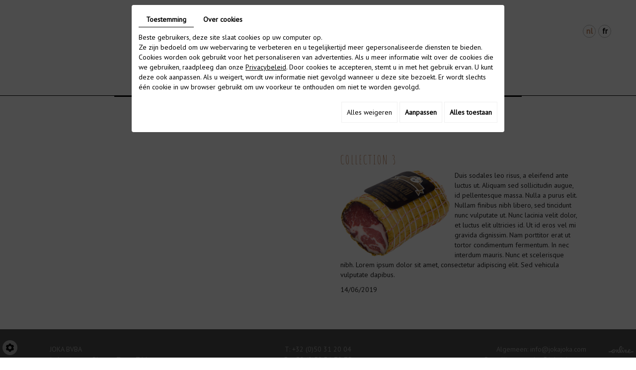

--- FILE ---
content_type: text/css
request_url: https://www.jokajoka.com/media/css/new-css/fonts.css
body_size: 147
content:
@import url('https://fonts.googleapis.com/css?family=PT+Sans|Roboto&display=swap');

@font-face {
    font-family: 'HelveticaNeueLTProThEx';
    src: url('/media/fonts/HelveticaNeueLTProThEx.eot');
    src: url('/media/fonts/HelveticaNeueLTProThEx.eot') format('embedded-opentype'),
         url('/media/fonts/HelveticaNeueLTProThEx.woff2') format('woff2'),
         url('/media/fonts/HelveticaNeueLTProThEx.woff') format('woff'),
         url('/media/fonts/HelveticaNeueLTProThEx.ttf') format('truetype'),
         url('/media/fonts/HelveticaNeueLTProThEx.svg#HelveticaNeueLTProThEx') format('svg');
}


--- FILE ---
content_type: text/css
request_url: https://www.jokajoka.com/media/css/new-css/template.css
body_size: 3480
content:
body {
    background: #ffffff;
    background-size: 100% auto;
    color: #212121;
    font-size: 14px;
    line-height: 20px;
    font-family: 'Century Gothic', 'PT Sans', sans-serif;
    overflow-x: hidden;
}
/* Home */
body.page-278 {
    background: #ffffff url(/media/images/new-images/background2.jpg) no-repeat fixed center bottom;
    background-size: 100% auto;
}
/* Visie */
body.page-279 {
    background: #ffffff url(/media/images/new-images/background3.jpg) no-repeat fixed center bottom;
    background-size: 100% auto;
}
/* The Delicious colection */
body.page-280 {
    background: #ffffff url(/media/images/new-images/background4.jpg) no-repeat fixed center 200px;
    background-size: 100% auto;
}
/* The Cortador Academy */
body.page-281 {
    background: #ffffff url(/media/images/new-images/background1.jpg) no-repeat fixed center 50px;
    background-size: 100% auto;
}
/* The Joka Newspaper */
body.page-282 {
    background: #ffffff url(/media/images/new-images/background5.jpg) no-repeat fixed center bottom;
    background-size: 100% auto;
}
/* Contact */
body.page-283 {
    background: #ffffff url(/media/images/new-images/background6.jpg) no-repeat fixed center center;
    background-size: 100% auto;
}

.logo-intro{
        margin: auto;
    display: block;
}

.page-281 #mm-0 > div.fullsite > section > div > article > div.col-md-6.animated.slideInRight{
    width:100%!important;
}

body banner {
    width: 100%;
    height: 250px;
    display: none;
}
/* Home */
body.page-278 banner {
    background: url(/media/images/new-images/background2.jpg) no-repeat center;
    background-size: cover;
}
/* Visie */
body.page-279 banner {
    background: url(/media/images/new-images/background3.jpg) no-repeat center;
    background-size: cover;
}
/* The Delicious colection */
body.page-280 banner {
    background: url(/media/images/new-images/background4.jpg) no-repeat center;
    background-size: cover;
}
/* The Cortador Academy */
body.page-281 banner {
    background: url(/media/images/new-images/background5.jpg) no-repeat center;
    background-size: cover;
}
/* The Joka Newspaper */
body.page-282 banner {
    background: url(/media/images/new-images/background3.jpg) no-repeat center;
    background-size: cover;
}
/* Contact */
body.page-283 banner {
    background: url(/media/images/new-images/background4.jpg) no-repeat center;
    background-size: cover;
}
a {
    color: #924730;
    text-decoration: underline;
    transition: all .4s;
}

a:active,
a:hover,
a:focus {
    color: #924730;
    text-decoration: none;
    outline: none;
}

.color {
    color: #924730;
}

.image-right {
    float: right;
    margin: 0 0 10px 15px;
}

.image-left {
    float: left;
    margin: 0 15px 10px 0;
}

h1,h2,h3,h4,h5,h6,
.h1,.h2,.h3,.h4,.h5,.h6 {
    /*font-family: 'HelveticaNeueLTProThEx';*/
    font-family: 'Amatic SC', cursive;
}


h1, .h1 {
    font-size: 25px;
    line-height: 22px;
    letter-spacing: 2px;
    color: #bf8762;
    /*font-family: 'Roboto';*/
    font-family: 'Amatic SC', cursive;
    text-transform: uppercase;
}
h1 span.subtitle {
    font-size: 37px;
    line-height: 32px;
    color: #212121;
    /*font-family: 'HelveticaNeueLTProThEx';*/
    font-family: 'Amatic SC', cursive;
    text-transform: none;
}

h2, .h2 {
    font-size: 30px;
    line-height: 35px;
    letter-spacing: 0;
    color: #924730;
    font-family: 'Amatic SC', cursive;
}

h3, .h3 {
    font-size: 27px;
    line-height: 32px;
    font-family: 'Amatic SC', cursive;
}

h4, .h4 {
    font-size: 25px;
    line-height: 30px;
    color: #924730;
    font-family: 'Amatic SC', cursive;
}

h5, .h5 {
    font-size: 20px;
    line-height: 25px;
    font-family: 'Amatic SC', cursive;
}

h6, .h6 {
    font-size: 17px;
    line-height: 22px;
    font-family: 'Amatic SC', cursive;
}

hr {
    border-color: #e5e5e5;
}

.align-left {
    text-align: left;
}

.align-center {
    text-align: center;
}

.align-right {
    text-align: right;
}

.icon-logo-online:before {
    color: #a4a4a4;
}
/************** INTRO **************/

.page-291 section.page-content {
    position: fixed;
    top: 0;
    right: 0;
    bottom: 0;
    left: 0;
    margin: 0 0 0 0;
}
.page-291 h1 {
    font-size: 52px;
    color: #fff;
    line-height: 50px;
    padding: calc(50vh - 105px) 0;
    font-family: 'HelveticaNeueLTProThEx';
    text-transform: none;
    margin: 0 auto;
    width: 90%;
    max-width: 900px;
}


/************** HEADER **************/

.introTemplate figure.banner,
#bg-slideshow {
    position: fixed;
    top: 0;
    right: 0;
    bottom: 0;
    left: 0;
    width: 100%;
    height: 100%;
}

nav.main-nav {
    position: relative;
    height: auto;
    padding-bottom: 50px;
    background: #ffffffc4;
    z-index: 1;
    overflow: hidden;
    transition: all .4s;
}

nav.main-nav .nav-wrapper {
    display: block;
    padding-bottom: 10px;
}

nav.main-nav .sf-menu {
    position: relative;
    max-width: 840px;
    margin: 5px auto;
    display: table;
}
nav.main-nav .sf-menu:before,
nav.main-nav .sf-menu:after {
    position: absolute;
    content: '';
    height: 3px;
    top: 50%;
    width: 95%;
    border-top: 1px solid #000000;
    transition: all .4s;
}
nav.main-nav .sf-menu:before {
    left: -100%;
    border-right: 50px solid #000000;
    transition: all .4s;
}
nav.main-nav .sf-menu:after {
    top: 50%;
    right: -100%;
    border-left: 50px solid #000000;
    transition: all .4s;
}

header.top.sticky nav.main-nav .sf-menu:before,
header.top.sticky nav.main-nav .sf-menu:after {
    position: absolute;
    content: '';
    height: 3px;
    top: 50%;
    width: 30%;
    border-top: 1px solid #000000;
}
header.top.sticky nav.main-nav .sf-menu:before {
    left: -35%;
    border-right: 50px solid #000000;
}
header.top.sticky nav.main-nav .sf-menu:after {
    top: 50%;
    right: -35%;
    border-left: 50px solid #000000;
}

nav.main-nav .mobile-nav {
    display: none;
    text-align: right;
    align-self: center;
}

nav.main-nav .mobile-nav a {
    display: inline-block;
    text-decoration: none;
    text-transform: uppercase;
    color: #fff;
    line-height: 40px;
    font-size: 24px;
}

nav.main-nav .mobile-nav i.fa {
    background: #924730;
    text-align: center;
    color: #fff;
    width: 40px;
    line-height: 40px;
    border-radius: 50%;
    display: inline-block;
}

nav.main-nav .logo {
    position: relative;
    width: 100%;
    height: auto;
    padding: 15px 0;
    text-align: center;
    transition: all .4s;
}

nav.main-nav .logo img {
    width: 90%;
    max-width: 169px;
    transition: all .4s;
}

header.top.sticky nav.main-nav {
    box-shadow: 0 0 5px #000;
    padding-bottom: 0px;
}

header.top.sticky nav.main-nav .logo {
    position: relative;
    width: 100%;
    padding: 5px 0 0;
    text-align: center;
    height: 0;
    overflow: hidden;
}

header.top.sticky nav.main-nav .logo img {
    width: 90%;
    max-width: 80px;
}

nav.main-nav .container {
    position: relative;
}

#Language {
    position: absolute;
    z-index: 999;
    right: 50px;
    top: 50px;
    transition: all .4s;
}

header.top.sticky #Language {
    top: 18px;
}

#Language a {
    color: #000;
    display: inline-block;
    font-weight: 700;
    text-decoration: none;
    font-size: 15px;
    margin: 0 0 0 5px;
    text-align: center;
    width: 26px;
    line-height: 24px;
    border-radius: 50%;
    border: 1px solid #b3b3b3;
    transition: all .4s;
}

#Language a.selected,
#Language a:hover {
    color: #bf8762;
}

.diy-slideshow {
    position: absolute !important;
    height: 100%;
    width: 100%;
    top: 0;
    left: 0;
}

#sticky-wrapper {
    height: auto !important;
}
header.top.sticky .logo {
    display: none;
}
header.top {
    position: relative;
}
header.top.sticky header.top {
    z-index: 999;
}
header.top.sticky nav.main-nav {
    padding: 12px 0 10px;
}
header.top.sticky {
    position: fixed;
    top: 0;
    left: 0;
    right: 0;
    z-index: 100;
    box-shadow: 0 0 20px rgba(0,0,0,.2);
    transform: translateY(-100vh);
    transition: transform .6s;
}
header.top.sticky.sticky-appear {
    transform: translateY(0);
}
/************** CONTENT **************/

section.page-content {
    position: relative;
    margin-bottom: 275px;
}
.page-280 section.page-content {
    margin-bottom: 50px;
}

.page-283 section.page-content {
    margin-bottom: 0px;
}
.collections {
    min-height: 300px;
}
.collectionImages {
    padding: 0 175px 0 0;
    text-align: center;
}
.collectionImages button {
    display: none !important;
}
.collectionImages:before {
    position: absolute;
    content: '';
    background: url(/media/images/new-images/collectionImage-BG.png) no-repeat;
    top: 110px;
    right: 25px;
    width: 165px;
    height: 1px;
}
.collectionImages:after {
    position: absolute;
    content: '\f10c';
    font-family: 'FontAwesome';
    font-size: 32px;
    color: #bf8762;
    top: 100px;
    right: 0;
}
.content .collectionImages img {
    width: auto;
    max-width: 100%;
    height: auto;
    max-height: 250px;
    display: inline-block;
}
.content div#content {
    position: relative;
    padding: 20px 30px;
    background: rgba(255,255,255,.80);
}
.academyContent.col-md-12 {
    padding: 0;
}
.academyContent #faq-list {
    min-height: 300px;
}
.academyContent #faqs {
    position: relative;
    padding: 0;
}
.academyContent #faqs h3 {
    cursor: pointer;
    position: relative;
    padding: 0 0 10px;
    text-decoration: none;
    letter-spacing: 2px;
    font-family: 'Roboto', sans-serif;
    font-weight: lighter;
    text-transform: uppercase;
    font-size: 16px;
    line-height: 18px;
    color: #000;
    float: left;
    transition: all .4s;
}
.academyContent #faqs h3::before {
    position: absolute;
    content: '';
    bottom: 0;
    left: 25px;
    width: 0;
    border-bottom: 1px solid #000000;
    transition: all .4s;
}
.academyContent #faqs h3:hover,
.academyContent #faqs h3.active {
    color: #bf8762;
}
.academyContent #faqs h3:hover:before,
.academyContent #faqs h3.active:before {
    width: calc(100% - 50px);
}
.academyContent #faqs div {
    height: 0;
    overflow: hidden;
    position: relative;
    clear: both;
}
.academyContent #faqs div p {
    padding: 0;
    margin-bottom: 15px;
    position: relative;
}

/************** FOOTER **************/

footer.bottom {
    position: fixed;
    bottom: 0;
    padding: 0;
    color: #a4a4a4;
    background: rgba(0, 0, 0, .7);
    font-size: 14px;
    line-height: 18px;
    width: 100%;
    font-family: 'PT Sans', sans-serif;
}

.page-280 footer.bottom {
    position: relative;
}

footer.bottom .container {
    padding: 30px 45px;
    line-height: 1.5em;
}

footer.bottom a {
    color: #a4a4a4;
}

/***** Footer Block 1 *****/

footer.bottom .name {
    text-transform: uppercase;
}

footer.bottom a,
.googlemaps_v2 label.modal-label {
    color: #a4a4a4;
    text-decoration: none !important;
    border-bottom: dashed 1px rgba(164, 164, 164, 0);
    transition: all .4s;
}

footer.bottom a:hover,
.googlemaps_v2 label.modal-label:hover {
    color: #a4a4a4;
    border-bottom: dashed 1px rgba(164, 164, 164, 1);
}

/***** Footer Block 2 *****/

.networks_linking {
    position: relative;
    margin-top: 17px;
}
.networks_linking a {
    color: #000 !important;
    background: #a4a4a4 !important;
    border: none;
}
.networks_linking a:hover {
    color: #ffffff !important;
}

/***** Footer Block 3 *****/

span.vat {
    position: relative;
    margin-top: 41px;
    float: right;
    clear: both;
}

@media only screen and (max-width: 500px) {
    nav.main-nav .logo img {
    width: 90%;
    max-width: 139px;
    transition: all .4s;
}
}



--- FILE ---
content_type: text/css
request_url: https://www.jokajoka.com/media/css/new-css/superfish.css
body_size: 1373
content:
/*** ESSENTIAL STYLES ***/
.sf-menu, .sf-menu * {
	margin: 0;
	padding: 0;
	list-style: none;
}
.sf-menu li {
	position: relative;
}
.sf-menu ul {
	position: absolute;
	display: none;
	top: 100%;
	left: 0;
	z-index: 99;
}
.sf-menu > li {
	font-size: 0;
display: table-cell;
}
.sf-menu li:hover > ul,
.sf-menu li.sfHover > ul {
	display: block;
}

.sf-menu a {
	display: block;
	position: relative;
}
.sf-menu ul ul {
	top: 0;
	left: 100%;
}

nav.main-nav .sf-menu li {
    position: relative;
}
nav.main-nav .sf-menu li::before {
    position: absolute;
    content: '';
    bottom: 0;
    left: 25px;
    width: 0;
    border-bottom: 1px solid #000000;
    transition: all .4s;
}
nav.main-nav .sf-menu li.selected:before,
nav.main-nav .sf-menu li:hover:before {
    width: calc(100% - 50px);
}

/*** DEMO SKIN ***/
.sf-menu {
}
.sf-menu ul {
    background: rgba(153,51,51,.40);
    max-width: 235px;
    text-align: center;
    padding: 5px 0;
    width: 100%;
}
.sf-menu a {
    padding: 0;
    font-size: 12px;
    text-decoration: none;
    letter-spacing: 2px;
    color: #000;
    text-transform: uppercase;
    line-height: 18px;
    font-family: 'Roboto', sans-serif;
    transition: all .4s;
}
.is-sticky .sf-menu {
    padding: 5px 10px 0px;
}
.sf-menu li {
    padding: 5px 11px;
}
/*.sf-menu li:first-child {
    padding-left: 0;
}
.sf-menu li:last-child {
    padding-right: 0;
}*/
.sf-menu li {
	white-space: nowrap;
}
.sf-menu > li:first-child, .sf-menu ul li {
	background:none;

}
.sf-menu ul li a , .is-sticky .sf-menu ul li a {
	padding: 6px 10px!important;
	color:#fff;
	line-height:21px!important;
	font-size:13px;
}
.sf-menu li a:hover, .sf-menu li.sfHover > a,
.sf-menu li.selected > a, .sf-menu li.active > a {
	color:#bf8762;
}
.sf-menu li a:hover::before, .sf-menu li.sfHover > a::before, .sf-menu li.selected > a::before, .sf-menu li.active > a::before {
    width: 100%;
    opacity: 1;
}
.sf-menu ul li a:hover, .sf-menu ul li.sfHover > a,
.sf-menu ul li.selected > a, .sf-menu ul li.active > a {
	color: #fff;
	background:#bb6854;
}
.sf-menu ul li:not(:last-child)::before {
    content: '';
    position: absolute;
    bottom: 0;
    left: 50%;
    transform: translateX(-50%);
    height: 1px;
    width: 30%;
    background: #fff;
}
/*** arrows (for all except IE7) **/
.sf-arrows .sf-with-ul {
	
	 /* no CSS arrows for IE7 (lack pseudo-elements) */
}
/* styling for both css and generated arrows */
.sf-arrows .sf-with-ul:after {
    content: '';
    position: absolute;
    top: 50%;
    left: 50%;
    transform: translateX(-50%);
    margin-top: 27px;
    height: 0;
    width: 0;
    border: 5px solid transparent;
    border-top-color: #fff;
    border-top-color: rgba(255,255,255,.85);
}
.sf-arrows > li > .sf-with-ul:focus:after,
.sf-arrows > li:hover > .sf-with-ul:after,
.sf-arrows > .sfHover > .sf-with-ul:after {
	border-top-color: #fff; /* IE8 fallback colour */
}
/* styling for right-facing arrows */
.sf-arrows ul .sf-with-ul:after {
	margin-top: -5px;
	margin-right: -3px;
	border-color: transparent;
	border-left-color: #fff; /* edit this to suit design (no rgba in IE8) */
	border-left-color: rgba(255,255,255,.5);
}
.sf-arrows ul li > .sf-with-ul:focus:after,
.sf-arrows ul li:hover > .sf-with-ul:after,
.sf-arrows ul .sfHover > .sf-with-ul:after {
	border-left-color: #fff;
}

        
        
        

--- FILE ---
content_type: text/css
request_url: https://www.jokajoka.com/media/css/new-css/mobile.css
body_size: 1891
content:
a.mobile-nav {
    display: none;
    position: absolute;
    padding: 0 35px 0 0;
    height: 28px;
    color: #000000;
    z-index: 99;
    text-transform: uppercase;
    text-decoration: none;
    font-size: 16px;
    line-height: 28px;
    text-align: right;
    top: 50px;
    right: 50px;
}

a.mobile-nav:after {
    position: absolute;
    content: '\f0c9';
    font-family: 'FontAwesome';
    margin-left: 10px;
    font-size: 28px;
}


/* Media Queries */

@media only screen and (max-height: 800px) {
    footer.bottom {
        position: relative;
    }
    .page-291 h1 {
        padding: 50vh 0;
    }
    body.page-291 footer.bottom {
        position: fixed;
        bottom: -150px;
        transition: all .4s;
    }
    body.page-291 footer.bottom::before {
        position: absolute;
        content: '\f077';
        font-family: 'FontAwesome';
        width: 100%;
        font-size: 25px;
        line-height: 50px;
        text-align: center;
        transition: all .4s;
    }
    body.page-291 footer.bottom:hover {
        bottom: 0px;
    }
    body.page-291 footer.bottom:hover:before {
        position: absolute;
        content: '\f078';
        font-family: 'FontAwesome';
    }
    body.page-291 footer.bottom .container {
        padding: 55px 45px 30px;
        line-height: 1.5em;
    }
    section.page-content {
        margin-bottom: 50px !important;
    }
    .is-sticky header.top {
        position: relative !important;
    }
    header.top.sticky nav.main-nav .sf-menu:before,
    header.top.sticky  nav.main-nav .sf-menu:after {
        position: absolute;
        content: '';
        height: 3px;
        top: 50%;
        width: 30%;
        border-top: 1px solid #000000;
    }
    header.top.sticky nav.main-nav .sf-menu:before {
        left: -35%;
        border-right: 50px solid #000000;
    }
    header.top.sticky nav.main-nav .sf-menu:after {
        top: 50%;
        right: -35%;
        border-left: 50px solid #000000;
    }
   header.top.sticky nav.main-nav {
        box-shadow: 0 0 5px #000;
    }
    header.top.sticky nav.main-nav .logo {
        position: relative;
        width: 100%;
        height: auto;
        padding: 15px 0;
        text-align: center;
        overflow: visible;
    }
    header.top.sticky nav.main-nav .logo img {
        width: 90%;
        max-width: 120px;
    }
}

@media only screen and (max-width: 1200px) {
    /* Home */
    body.page-278 {
        background: #ffffff url(/media/images/new-images/background2.jpg) no-repeat fixed center bottom;
        background-size: 100% auto;
    }
    /* Visie */
    body.page-279 {
        background: #ffffff url(/media/images/new-images/background3.jpg) no-repeat fixed center bottom;
        background-size: 100% auto;
    }
    /* The Delicious colection */
    body.page-280 {
        background: #ffffff url(/media/images/new-images/background4.jpg) no-repeat fixed center bottom;
        background-size: 100% auto;
    }
    /* The Cortador Academy */
    body.page-281 {
        background: #ffffff url(/media/images/new-images/background5.jpg) no-repeat fixed center bottom;
        background-size: 100% auto;
    }
    /* The Joka Newspaper */
    body.page-282 {
        background: #ffffff url(/media/images/new-images/background3.jpg) no-repeat fixed center bottom;
        background-size: 100% auto;
    }
    /* Contact */
    body.page-283 {
        background: #ffffff url(/media/images/new-images/background4.jpg) no-repeat fixed center bottom;
        background-size: 100% auto;
    }
  header.top.sticky nav.main-nav .sf-menu::before, header.top.sticky nav.main-nav .sf-menu::after {
    display: none;
  }
}

@media only screen and (max-width: 1024px) {
  a.mobile-nav {
    display: block;
    top: 20px;
  }
    #navigation {
        display: none;
    }
    #Language {
        left: 50px;
        right: auto;
      top: 20px !important;
    }
  header.top.sticky nav.main-nav {
  padding: 30px 0;
}
}

@media only screen and (max-width: 991px) {
    .collections {
        min-height: 300px;
        clear: both;
    }
    .academyContent #faqs {
        text-align: center;
    }
    .academyContent #faqs h3 {
        float: none;
    }
    .academyContent #faqs h3::before {
        position: absolute;
        content: '';
        bottom: 0;
        left: 25%;
        width: 0;
        border-bottom: 1px solid #000000;
        transition: all .4s;
    }
    .academyContent #faqs h3:hover:before,
    .academyContent #faqs h3.active:before {
        width: 50%;
    }
    .collectionImages:before {
        top: 75px;
    }
    .collectionImages:after {
        top: 65px;
    }
}

@media only screen and (max-width: 768px) {
    /* Home */
    body.page-278,
    body.page-279,
    body.page-280,
    body.page-281,
    body.page-282,
    body.page-283 {
        background: #ffffff;
    }
    body banner {
        display: block;
    }
    nav.main-nav {
        padding-bottom: 0;
    }
    .page-291 section.page-content {
        position: relative;
        top: auto;
        right: auto;
        bottom: auto;
        left: auto;
        margin: 10px auto;
    }
    .page-291 h1 {
        font-size: 32px;
        line-height: 40px;
        padding: 50px 0;
        text-align: center;
    }
    .page-291 h1 span {
        float: none !important;
        text-align: center;
    }
    section.page-content {
        position: relative;
        margin-bottom: 20px;
    }
    section.page-content .content div#content {
        padding: 10px 0;
    }
    header.page-title.col-md-6 {
        float: none;
        width: 100%;
    }
    h1 span.subtitle {
        font-size: 24px;
        line-height: 26px;
    }
    .align-left,
    .align-center,
    .align-right {
        text-align: center;
    }
    footer.bottom {
        position: relative;
    }
    footer.bottom .networks_linking {
        margin-bottom: 20px;
    }
    footer.bottom span.vat {
        float: none;
    }
    body.page-291 footer.bottom {
        position: relative;
        bottom: auto;
    }
    body.page-291 footer.bottom::before {
        content: '';
    }
    body.page-291 footer.bottom .container {
        padding: 30px 45px 30px;
        line-height: 1.5em;
    } }
    @media only screen and (max-width: 600px) {
        body banner {
            height: 200px;
        }
        
    }
    @media only screen and (max-width: 480px) {
        body banner {
            height: 150px;
        }
    }
    @media only screen and (max-width: 400px) {
        #Language {
            top: 150px;
            left: 15px;
        }
        a.mobile-nav {
          right: 15px;
        }
        .collectionImages {
            padding: 0 0 0 0;
        }
        .collectionImages:before,
        .collectionImages:after {
            display: none;
        }
    }
    @media only screen and (max-width: 320px) {}

--- FILE ---
content_type: text/css
request_url: https://www.jokajoka.com/media/css/new-css/gallery.css
body_size: 1897
content:
/* Navigation Gallery */
.holder.bottom {
	display: none;
}
.holder a, .holder a.jp-current, .holder a.jp-current:hover, .holder a.jp-disabled, .holder a.jp-disabled:hover, .holder a.jp-previous {
	float: none;
	border: 0;
	display: inline-block;
	width: 27px;
	line-height: 27px;
	height: 27px;
	font-weight: normal;
	font-size: 16px;
	margin: 0 5px 5px 0;
	vertical-align: top;
}
.holder span {
    float: none!important;
}
.holder a {
	color: #000;
	background: #d8d8d8;
	transition: color .4s, background .4s;
}
.holder a.jp-current,
.holder a:hover:not(.jp-disabled) {
	color: #fff !important;
	background: #e32d47;
}
.holder a.jp-disabled, .holder a.jp-disabled:hover {
	color: #999;
}
.holder a.jp-previous, .holder a.jp-next,
.holder a.jp-previous.jp-disabled, .holder a.jp-next.jp-disabled {
	font-family: 'FontAwesome';
	font-size: 0;
	line-height: 27px;
}
.holder a.jp-previous::before, .holder a.jp-next::before {
	font-size: 14px;
	line-height: 27px;
}
.holder a.jp-previous::before {
	content: '\f104';
}
.holder a.jp-next::before {
	content: '\f105';
}

/* Breadcrumbs */
.breadcrumb {
	position: relative;
	float: right;
	background: transparent;
	border: none;
	min-height: 27px;
	line-height: 27px;
	font-weight: normal;
	font-size: 16px;
	padding: 0;
	color: #666;
	border-radius: 0;
}
.breadcrumb span {
	font-size: 0;
}
.breadcrumb span::before {
	content: '\f105';
	font-family: 'FontAwesome';
	font-size: 14px;
	margin: 0 5px;
}
.breadcrumb a {
	color: #e32d47;
	text-decoration: none;
    transition: color 0.6s;
}
.breadcrumb a:hover {
	color: #e32d47;
	text-decoration: none;
}

/* Thumbs */
.highslide-gallery {
	position: relative;
	text-align: center;
	margin: 0;
	display: grid;
	grid-template-columns: 32.3333% 32.3333% 32.3333%;
	grid-gap: 20px;
}
.highslide-gallery .highslideContainer {
	position: relative;
	padding: 0;
}

.highslide-gallery .highslideContainer a.highslide img {
	border: 0;
	display:block;
	width: 100%;
	cursor: pointer !important;
	transition: filter .4s;
}
.highslide-gallery .highslideContainer a.highslide {
	position: relative;
	display: block;
	overflow: hidden;
}
.highslide-gallery .highslideContainer a.highslide:hover img {
	filter: brightness(70%) contrast(70%);
}
.highslide-gallery .highslideContainer a.highslide::before {
	content: '';
	position: absolute;
	left: 50%;
	top: -50%;
	transform: translate(-50%, -50%);
	width: 1px;
	height: 40px;
	background: #fff;
	z-index: 10;
	transition: top .4s;
}
.highslide-gallery .highslideContainer a.highslide::after {
	content: '';
	position: absolute;
	left: -50%;
	top: 50%;
	transform: translate(-50%, -50%);
	width: 40px;
	height: 1px;
	background: #fff;
	z-index: 10;
	transition: left .4s;
}
.highslide-gallery .highslideContainer a.highslide:hover::before {
	top: 50%;
}
.highslide-gallery .highslideContainer a.highslide:hover::after {
	left: 50%;
}

/* Sub Galleries */
.highslide-gallery .highslideContainer.subgallery {
}
.highslide-gallery .highslideContainer.subgallery:hover {
}
.highslide-gallery .highslideContainer.subgallery a.highslide {
	background: #f5f5f5;
	height: 100%;
	transition: background .4s;
}
.highslide-gallery .highslideContainer.subgallery a.highslide:hover {
	background: #e32d47;
}
.highslide-gallery .highslideContainer.subgallery a.highslide img {
}
.highslide-gallery .highslideContainer.subgallery a.highslide:hover img {
}
.highslide-gallery .highslideContainer.subgallery a.highslide .folderBackground span,
.highslide-gallery .highslideContainer.subgallery a.highslide .folderBackground div {
	position: relative;
	display: block;
	font-family: "Exo 2", Arial, "Helvetica Neue", Helvetica, sans-serif;
	line-height: 1.5;
	background: none;
	transition: color .4s;
}
.highslide-gallery .highslideContainer.subgallery a.highslide .folderBackground span {
	font-size: 18px;
	font-weight: bold;
	font-style: normal;
	color: #333;
	padding: 15px 10px;
}
.highslide-gallery .highslideContainer.subgallery a.highslide .folderBackground div {
	font-size: 14px;
	font-style: italic;
	color: #aaa;
	padding: 0 10px 20px;
	margin-top: -15px;
}
.highslide-gallery .highslideContainer.subgallery a.highslide:hover .folderBackground span,
.highslide-gallery .highslideContainer.subgallery a.highslide:hover .folderBackground div {
	color: #fff;
}

.highslide-gallery .highslideContainer.subgallery a.highslide::after {
	top: 40%;
}
.highslide-gallery .highslideContainer.subgallery a.highslide:hover::before {
	top: 40%;
}

/* Pop Up */
.highslide-container .highslide-caption{
	font-size: 14px;
	color: #fff;
	text-align: center;
	font-weight :normal;
	background: none;
}

.highslide-container .highslide-caption strong{
	font-size: 16px;
	line-height: 30px;
	font-weight: bold;
}

.highslide-container .highslide-dimming{
	background: rgba(35,31,32,.8);
	opacity: 1 !important;
}

.highslide-wrapper, .highslide-outline,
.highslide-container table, .highslide-container td{
	background: none !important;
}

.highslide-container img.highslide-image,
.highslide-container .highslide-image{
	border: 0px !important;
	box-shadow: 0px 0px 20px #000;
}
        
/* Back button */
.backbtn {
	background: none;
	text-indent: 0;
	text-decoration: none;
	width: auto;
	height: auto;
	margin-top: 10px;
}
.backbtn::before {
	content: '\f104';
	font-family: 'FontAwesome';
	display: inline-block;
	margin-right: 10px;
}
.backbtn:hover {
	text-decoration: none;
	color: #555;
}
.backbtn:hover::before {
}

@media only screen and (max-width : 767px) {
	.highslide-gallery {
		grid-template-columns: 50% 50%;
	}
}
@media only screen and (max-width : 480px) {
	.highslide-gallery {
		grid-template-columns: 100%;
	}
}


.sl-wrapper .sl-image .sl-caption {
    display: none;
    padding: 10px;
    color: #000;
    background: #fff;
    font-size: 1rem;
    position: absolute;
    bottom: 0;
    left: auto;
    right: 0;


}



--- FILE ---
content_type: text/css
request_url: https://www.jokajoka.com/media/css/new-css/contact.css
body_size: 1997
content:
form.contactForm {
    position: relative;
    display: block;
    text-align: left;
    margin: 0 auto;
    float: left;
    width: 100%;
}
form.contactForm .clear {
	clear: both;
}
form.contactForm > fieldset {
}
form.contactForm legend {
	font-weight: bold;
	padding-top: 15px;
	font-size: 16px;
	min-height: 25px;
	display: block;
}
form.contactForm legend.FormTitle {
	display: none;
}
.contactForm .contact-field-item {
	position: relative;
	display: block;
	padding: 0px;
	margin-bottom: 20px;
	overflow: hidden;
	width: 33.3333332%;
	float: left;
	clear: none;
}
.contactForm .contact-field-item:last-child {
    margin-bottom: 0;
}

.contactForm .contact-field-item.fullwidth {
	width: 100%;
	padding: 0px;
	float: none;
	clear: both;
}
form.contactForm #infoFrame {
}
form.contactForm br {
	display:none;
}
form.contactForm .singleText br {
	display:inline-block;
}
form.contactForm label {
	display: none;
}
.gdpr_policy {
    padding: 10px 0;
}
.gdpr_policy label {
    display: inline-block!important;
    margin-bottom: 0;
    color: #212121;
    font-size: 14px;
    line-height: 20px;
    font-family: 'PT Sans', sans-serif;
    font-weight: normal;
}
form.contactForm span.two-column {
	display: block;
	float: left;
	width: 260px;
}
form.contactForm span.two-column span {
	display: inline-block;
	width: 10px;
	text-align: center;
}
.contactForm .contact-field-item .contact-field-element .form-field {
    border: none;
    border-bottom: 1px solid #bbb;
    font-weight: normal;
    font-size: 14px;
    line-height: 30px;
    color: #393838;
    padding: 5px 15px;
    outline: none !important;
    background: rgba(255,255,255,.25);
    width: 99%;
    height: auto;
    margin: 0px;
    transition: border-color .4s, color .4s;
}
form.contactForm .contactSelect {
	height:30px;
	width:auto;
	line-height:30px;
	padding: 5px 10px;
}
form.contactForm .contactSelect option {
	line-height:30px;
}
.contactForm .contact-field-item .contact-field-element textarea.form-field {
	height: 250px;
	overflow: auto;
	vertical-align: top;
	resize: none;
	width: 99.6%;
}
.contactForm .contact-field-item.fullwidth textarea.text-input {
	width: 100%;
}
form.contactForm .text-input:focus, form.contactForm .datepicker:focus{
color: #000;
border-color: #ccc;
}
form.contactForm input[type=radio],
form.contactForm input[type=checkbox] {
    display: inline;
    width: auto;
    margin: 4px 0 0;
    vertical-align: top;
}
form.contactForm .option {
	display: inline-block;
	padding: 5px 15px 0px 0px;
}
form.contactForm #file-uploader {
	margin: 10px 0 0;
}
form.contactForm #containerNS{
	position: relative;
	overflow: auto;
	padding: 5px 0px;
}
form.contactForm #containerNS #newsletterSubscriptionText{
	display: inline-block;
}
form.contactForm #containerNS #checkboxSubs{
	float: left;
}
form.contactForm small {
	display: block;
	font-size: 9px;
	color: #999;
}
form.contactForm .QapTcha {
	padding: 0;
	margin: 10px 0 0;
	width: auto;
	float: left;
}
form.contactForm .QapTcha #Icons {
	margin-right: 5px;
	margin-left: 5px;
}
form.contactForm .QapTcha .TxtStatus {
	display: block;
	clear: both;
	text-align: left;
	line-height: 25px;
	font-size: 11px;
	margin-bottom: 10px;
}
form.contactForm .required,
form.contactForm .QapTcha .TxtStatus.dropError {
	color: #c00;
}
form.contactForm .QapTcha .TxtStatus.dropSuccess {
}
form.contactForm .QapTcha .dropError {
	color: #c00;
}
form.contactForm .QapTcha .clr {
	display: none;
}
form.contactForm #QapTcha {
	display:block;
	margin:0px;
}
form.contactForm #messageCheckRecaptch {
	color: #c00;
	font-size: 14px;
	font-weight: bold;

}
form.contactForm .g-recaptcha {
	float: left;
}
form.contactForm .g-recaptcha > div {
	margin: 2px auto 5px;
}
form.contactForm .grecaptcha-badge {
	display: none;
}
form.contactForm .contact-submit {
}
.contactForm .form-submit-button {
    font-size: 18px;
    line-height: 26px;
    font-weight: normal;
    color: #fff;
    padding: 10px 32px;
	font-family: 'HelveticaNeueLTProThEx';
    background: #914633;
    border: none;
    transition: all .4s;
}
.contactForm .form-submit-button:hover {
	background: #000;
}
form.contactForm input.submit-button[disabled],
form.contactForm input.submit-button[disabled]:hover {
	color: rgba(255,255,255,.6);
	cursor: default;
	background-color: #999;
	box-shadow: none;
	z-index: 15;
}
form.contactForm .private_policy {
    color: #000;
}
form.contactForm .private_policy a{
	display: inline-block;
	font-size: 12px;
}
form.contactForm .id_paragraph_text_1 .infoLabel{
	display:none;
}
#ui-datepicker-div{
	z-index:20 !important;
}

@media only screen and (max-width : 480px) {
	form.contactForm {
		width: 100%;
	}
	.gdpr_policy {
        text-align: center;
    }
	.contactForm .contact-field-item {
		width: 100%;
		float: none;
		padding: 0!important;
	}
	form.contactForm .text-input, form.contactForm .contactSelect, form.contactForm .datepicker, .contactForm .contact-field-item.fullwidth textarea.text-input{
		width: 100%;
	}
	form.contactForm .g-recaptcha,
	form.contactForm .submitButton {
		float: none;
	}
	form.contactForm .submitButton {
		margin: 5px 0;
	}
	form.contactForm .contact-submit,
	form.contactForm .contact-submit input {
        float: left;
        width: 100%;
	}
}
@media only screen and (max-width : 350px) {
	form.contactForm {
		margin-left: -15px;
		margin-right: -15px;
		border-radius: 0;
	}
}
